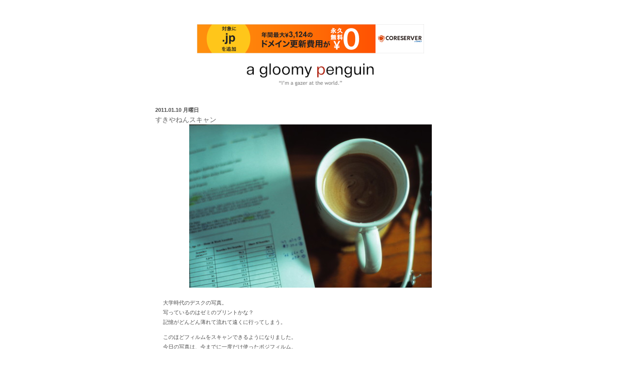

--- FILE ---
content_type: text/html; charset=UTF-8
request_url: http://ixao.net/2011/01/10/%E3%81%99%E3%81%8D%E3%82%84%E3%81%AD%E3%82%93%E3%82%B9%E3%82%AD%E3%83%A3%E3%83%B3/
body_size: 9938
content:
<!DOCTYPE html PUBLIC "-//W3C//DTD XHTML 1.0 Strict//EN" "http://www.w3.org/TR/xhtml1/DTD/xhtml1-strict.dtd">
<html xmlns="http://www.w3.org/1999/xhtml" lang="ja">

<head profile="http://gmpg.org/xfn/11">
	<meta http-equiv="Content-Type" content="text/html; charset=UTF-8" />
	<meta name="generator" content="WordPress 6.3.7" />
	
	<title>a gloomy penguin  &mdash; すきやねんスキャン</title>
	
	<link rel="stylesheet" href="http://ixao.net/wp-content/themes/infimum/style.css" type="text/css" />
	<link rel="alternate" type="application/rss+xml" title="a gloomy penguin RSS Feed" href="http://ixao.net/feed/" />
	<link rel="pingback" href="http://ixao.net/xmlrpc.php" />

	<meta name='robots' content='max-image-preview:large' />
<link rel="alternate" type="application/rss+xml" title="a gloomy penguin &raquo; すきやねんスキャン のコメントのフィード" href="http://ixao.net/2011/01/10/%e3%81%99%e3%81%8d%e3%82%84%e3%81%ad%e3%82%93%e3%82%b9%e3%82%ad%e3%83%a3%e3%83%b3/feed/" />
<script type="text/javascript">
window._wpemojiSettings = {"baseUrl":"https:\/\/s.w.org\/images\/core\/emoji\/14.0.0\/72x72\/","ext":".png","svgUrl":"https:\/\/s.w.org\/images\/core\/emoji\/14.0.0\/svg\/","svgExt":".svg","source":{"concatemoji":"http:\/\/ixao.net\/wp-includes\/js\/wp-emoji-release.min.js?ver=6.3.7"}};
/*! This file is auto-generated */
!function(i,n){var o,s,e;function c(e){try{var t={supportTests:e,timestamp:(new Date).valueOf()};sessionStorage.setItem(o,JSON.stringify(t))}catch(e){}}function p(e,t,n){e.clearRect(0,0,e.canvas.width,e.canvas.height),e.fillText(t,0,0);var t=new Uint32Array(e.getImageData(0,0,e.canvas.width,e.canvas.height).data),r=(e.clearRect(0,0,e.canvas.width,e.canvas.height),e.fillText(n,0,0),new Uint32Array(e.getImageData(0,0,e.canvas.width,e.canvas.height).data));return t.every(function(e,t){return e===r[t]})}function u(e,t,n){switch(t){case"flag":return n(e,"\ud83c\udff3\ufe0f\u200d\u26a7\ufe0f","\ud83c\udff3\ufe0f\u200b\u26a7\ufe0f")?!1:!n(e,"\ud83c\uddfa\ud83c\uddf3","\ud83c\uddfa\u200b\ud83c\uddf3")&&!n(e,"\ud83c\udff4\udb40\udc67\udb40\udc62\udb40\udc65\udb40\udc6e\udb40\udc67\udb40\udc7f","\ud83c\udff4\u200b\udb40\udc67\u200b\udb40\udc62\u200b\udb40\udc65\u200b\udb40\udc6e\u200b\udb40\udc67\u200b\udb40\udc7f");case"emoji":return!n(e,"\ud83e\udef1\ud83c\udffb\u200d\ud83e\udef2\ud83c\udfff","\ud83e\udef1\ud83c\udffb\u200b\ud83e\udef2\ud83c\udfff")}return!1}function f(e,t,n){var r="undefined"!=typeof WorkerGlobalScope&&self instanceof WorkerGlobalScope?new OffscreenCanvas(300,150):i.createElement("canvas"),a=r.getContext("2d",{willReadFrequently:!0}),o=(a.textBaseline="top",a.font="600 32px Arial",{});return e.forEach(function(e){o[e]=t(a,e,n)}),o}function t(e){var t=i.createElement("script");t.src=e,t.defer=!0,i.head.appendChild(t)}"undefined"!=typeof Promise&&(o="wpEmojiSettingsSupports",s=["flag","emoji"],n.supports={everything:!0,everythingExceptFlag:!0},e=new Promise(function(e){i.addEventListener("DOMContentLoaded",e,{once:!0})}),new Promise(function(t){var n=function(){try{var e=JSON.parse(sessionStorage.getItem(o));if("object"==typeof e&&"number"==typeof e.timestamp&&(new Date).valueOf()<e.timestamp+604800&&"object"==typeof e.supportTests)return e.supportTests}catch(e){}return null}();if(!n){if("undefined"!=typeof Worker&&"undefined"!=typeof OffscreenCanvas&&"undefined"!=typeof URL&&URL.createObjectURL&&"undefined"!=typeof Blob)try{var e="postMessage("+f.toString()+"("+[JSON.stringify(s),u.toString(),p.toString()].join(",")+"));",r=new Blob([e],{type:"text/javascript"}),a=new Worker(URL.createObjectURL(r),{name:"wpTestEmojiSupports"});return void(a.onmessage=function(e){c(n=e.data),a.terminate(),t(n)})}catch(e){}c(n=f(s,u,p))}t(n)}).then(function(e){for(var t in e)n.supports[t]=e[t],n.supports.everything=n.supports.everything&&n.supports[t],"flag"!==t&&(n.supports.everythingExceptFlag=n.supports.everythingExceptFlag&&n.supports[t]);n.supports.everythingExceptFlag=n.supports.everythingExceptFlag&&!n.supports.flag,n.DOMReady=!1,n.readyCallback=function(){n.DOMReady=!0}}).then(function(){return e}).then(function(){var e;n.supports.everything||(n.readyCallback(),(e=n.source||{}).concatemoji?t(e.concatemoji):e.wpemoji&&e.twemoji&&(t(e.twemoji),t(e.wpemoji)))}))}((window,document),window._wpemojiSettings);
</script>
<style type="text/css">
img.wp-smiley,
img.emoji {
	display: inline !important;
	border: none !important;
	box-shadow: none !important;
	height: 1em !important;
	width: 1em !important;
	margin: 0 0.07em !important;
	vertical-align: -0.1em !important;
	background: none !important;
	padding: 0 !important;
}
</style>
	<link rel='stylesheet' id='wp-block-library-css' href='http://ixao.net/wp-includes/css/dist/block-library/style.min.css?ver=6.3.7' type='text/css' media='all' />
<style id='classic-theme-styles-inline-css' type='text/css'>
/*! This file is auto-generated */
.wp-block-button__link{color:#fff;background-color:#32373c;border-radius:9999px;box-shadow:none;text-decoration:none;padding:calc(.667em + 2px) calc(1.333em + 2px);font-size:1.125em}.wp-block-file__button{background:#32373c;color:#fff;text-decoration:none}
</style>
<style id='global-styles-inline-css' type='text/css'>
body{--wp--preset--color--black: #000000;--wp--preset--color--cyan-bluish-gray: #abb8c3;--wp--preset--color--white: #ffffff;--wp--preset--color--pale-pink: #f78da7;--wp--preset--color--vivid-red: #cf2e2e;--wp--preset--color--luminous-vivid-orange: #ff6900;--wp--preset--color--luminous-vivid-amber: #fcb900;--wp--preset--color--light-green-cyan: #7bdcb5;--wp--preset--color--vivid-green-cyan: #00d084;--wp--preset--color--pale-cyan-blue: #8ed1fc;--wp--preset--color--vivid-cyan-blue: #0693e3;--wp--preset--color--vivid-purple: #9b51e0;--wp--preset--gradient--vivid-cyan-blue-to-vivid-purple: linear-gradient(135deg,rgba(6,147,227,1) 0%,rgb(155,81,224) 100%);--wp--preset--gradient--light-green-cyan-to-vivid-green-cyan: linear-gradient(135deg,rgb(122,220,180) 0%,rgb(0,208,130) 100%);--wp--preset--gradient--luminous-vivid-amber-to-luminous-vivid-orange: linear-gradient(135deg,rgba(252,185,0,1) 0%,rgba(255,105,0,1) 100%);--wp--preset--gradient--luminous-vivid-orange-to-vivid-red: linear-gradient(135deg,rgba(255,105,0,1) 0%,rgb(207,46,46) 100%);--wp--preset--gradient--very-light-gray-to-cyan-bluish-gray: linear-gradient(135deg,rgb(238,238,238) 0%,rgb(169,184,195) 100%);--wp--preset--gradient--cool-to-warm-spectrum: linear-gradient(135deg,rgb(74,234,220) 0%,rgb(151,120,209) 20%,rgb(207,42,186) 40%,rgb(238,44,130) 60%,rgb(251,105,98) 80%,rgb(254,248,76) 100%);--wp--preset--gradient--blush-light-purple: linear-gradient(135deg,rgb(255,206,236) 0%,rgb(152,150,240) 100%);--wp--preset--gradient--blush-bordeaux: linear-gradient(135deg,rgb(254,205,165) 0%,rgb(254,45,45) 50%,rgb(107,0,62) 100%);--wp--preset--gradient--luminous-dusk: linear-gradient(135deg,rgb(255,203,112) 0%,rgb(199,81,192) 50%,rgb(65,88,208) 100%);--wp--preset--gradient--pale-ocean: linear-gradient(135deg,rgb(255,245,203) 0%,rgb(182,227,212) 50%,rgb(51,167,181) 100%);--wp--preset--gradient--electric-grass: linear-gradient(135deg,rgb(202,248,128) 0%,rgb(113,206,126) 100%);--wp--preset--gradient--midnight: linear-gradient(135deg,rgb(2,3,129) 0%,rgb(40,116,252) 100%);--wp--preset--font-size--small: 13px;--wp--preset--font-size--medium: 20px;--wp--preset--font-size--large: 36px;--wp--preset--font-size--x-large: 42px;--wp--preset--spacing--20: 0.44rem;--wp--preset--spacing--30: 0.67rem;--wp--preset--spacing--40: 1rem;--wp--preset--spacing--50: 1.5rem;--wp--preset--spacing--60: 2.25rem;--wp--preset--spacing--70: 3.38rem;--wp--preset--spacing--80: 5.06rem;--wp--preset--shadow--natural: 6px 6px 9px rgba(0, 0, 0, 0.2);--wp--preset--shadow--deep: 12px 12px 50px rgba(0, 0, 0, 0.4);--wp--preset--shadow--sharp: 6px 6px 0px rgba(0, 0, 0, 0.2);--wp--preset--shadow--outlined: 6px 6px 0px -3px rgba(255, 255, 255, 1), 6px 6px rgba(0, 0, 0, 1);--wp--preset--shadow--crisp: 6px 6px 0px rgba(0, 0, 0, 1);}:where(.is-layout-flex){gap: 0.5em;}:where(.is-layout-grid){gap: 0.5em;}body .is-layout-flow > .alignleft{float: left;margin-inline-start: 0;margin-inline-end: 2em;}body .is-layout-flow > .alignright{float: right;margin-inline-start: 2em;margin-inline-end: 0;}body .is-layout-flow > .aligncenter{margin-left: auto !important;margin-right: auto !important;}body .is-layout-constrained > .alignleft{float: left;margin-inline-start: 0;margin-inline-end: 2em;}body .is-layout-constrained > .alignright{float: right;margin-inline-start: 2em;margin-inline-end: 0;}body .is-layout-constrained > .aligncenter{margin-left: auto !important;margin-right: auto !important;}body .is-layout-constrained > :where(:not(.alignleft):not(.alignright):not(.alignfull)){max-width: var(--wp--style--global--content-size);margin-left: auto !important;margin-right: auto !important;}body .is-layout-constrained > .alignwide{max-width: var(--wp--style--global--wide-size);}body .is-layout-flex{display: flex;}body .is-layout-flex{flex-wrap: wrap;align-items: center;}body .is-layout-flex > *{margin: 0;}body .is-layout-grid{display: grid;}body .is-layout-grid > *{margin: 0;}:where(.wp-block-columns.is-layout-flex){gap: 2em;}:where(.wp-block-columns.is-layout-grid){gap: 2em;}:where(.wp-block-post-template.is-layout-flex){gap: 1.25em;}:where(.wp-block-post-template.is-layout-grid){gap: 1.25em;}.has-black-color{color: var(--wp--preset--color--black) !important;}.has-cyan-bluish-gray-color{color: var(--wp--preset--color--cyan-bluish-gray) !important;}.has-white-color{color: var(--wp--preset--color--white) !important;}.has-pale-pink-color{color: var(--wp--preset--color--pale-pink) !important;}.has-vivid-red-color{color: var(--wp--preset--color--vivid-red) !important;}.has-luminous-vivid-orange-color{color: var(--wp--preset--color--luminous-vivid-orange) !important;}.has-luminous-vivid-amber-color{color: var(--wp--preset--color--luminous-vivid-amber) !important;}.has-light-green-cyan-color{color: var(--wp--preset--color--light-green-cyan) !important;}.has-vivid-green-cyan-color{color: var(--wp--preset--color--vivid-green-cyan) !important;}.has-pale-cyan-blue-color{color: var(--wp--preset--color--pale-cyan-blue) !important;}.has-vivid-cyan-blue-color{color: var(--wp--preset--color--vivid-cyan-blue) !important;}.has-vivid-purple-color{color: var(--wp--preset--color--vivid-purple) !important;}.has-black-background-color{background-color: var(--wp--preset--color--black) !important;}.has-cyan-bluish-gray-background-color{background-color: var(--wp--preset--color--cyan-bluish-gray) !important;}.has-white-background-color{background-color: var(--wp--preset--color--white) !important;}.has-pale-pink-background-color{background-color: var(--wp--preset--color--pale-pink) !important;}.has-vivid-red-background-color{background-color: var(--wp--preset--color--vivid-red) !important;}.has-luminous-vivid-orange-background-color{background-color: var(--wp--preset--color--luminous-vivid-orange) !important;}.has-luminous-vivid-amber-background-color{background-color: var(--wp--preset--color--luminous-vivid-amber) !important;}.has-light-green-cyan-background-color{background-color: var(--wp--preset--color--light-green-cyan) !important;}.has-vivid-green-cyan-background-color{background-color: var(--wp--preset--color--vivid-green-cyan) !important;}.has-pale-cyan-blue-background-color{background-color: var(--wp--preset--color--pale-cyan-blue) !important;}.has-vivid-cyan-blue-background-color{background-color: var(--wp--preset--color--vivid-cyan-blue) !important;}.has-vivid-purple-background-color{background-color: var(--wp--preset--color--vivid-purple) !important;}.has-black-border-color{border-color: var(--wp--preset--color--black) !important;}.has-cyan-bluish-gray-border-color{border-color: var(--wp--preset--color--cyan-bluish-gray) !important;}.has-white-border-color{border-color: var(--wp--preset--color--white) !important;}.has-pale-pink-border-color{border-color: var(--wp--preset--color--pale-pink) !important;}.has-vivid-red-border-color{border-color: var(--wp--preset--color--vivid-red) !important;}.has-luminous-vivid-orange-border-color{border-color: var(--wp--preset--color--luminous-vivid-orange) !important;}.has-luminous-vivid-amber-border-color{border-color: var(--wp--preset--color--luminous-vivid-amber) !important;}.has-light-green-cyan-border-color{border-color: var(--wp--preset--color--light-green-cyan) !important;}.has-vivid-green-cyan-border-color{border-color: var(--wp--preset--color--vivid-green-cyan) !important;}.has-pale-cyan-blue-border-color{border-color: var(--wp--preset--color--pale-cyan-blue) !important;}.has-vivid-cyan-blue-border-color{border-color: var(--wp--preset--color--vivid-cyan-blue) !important;}.has-vivid-purple-border-color{border-color: var(--wp--preset--color--vivid-purple) !important;}.has-vivid-cyan-blue-to-vivid-purple-gradient-background{background: var(--wp--preset--gradient--vivid-cyan-blue-to-vivid-purple) !important;}.has-light-green-cyan-to-vivid-green-cyan-gradient-background{background: var(--wp--preset--gradient--light-green-cyan-to-vivid-green-cyan) !important;}.has-luminous-vivid-amber-to-luminous-vivid-orange-gradient-background{background: var(--wp--preset--gradient--luminous-vivid-amber-to-luminous-vivid-orange) !important;}.has-luminous-vivid-orange-to-vivid-red-gradient-background{background: var(--wp--preset--gradient--luminous-vivid-orange-to-vivid-red) !important;}.has-very-light-gray-to-cyan-bluish-gray-gradient-background{background: var(--wp--preset--gradient--very-light-gray-to-cyan-bluish-gray) !important;}.has-cool-to-warm-spectrum-gradient-background{background: var(--wp--preset--gradient--cool-to-warm-spectrum) !important;}.has-blush-light-purple-gradient-background{background: var(--wp--preset--gradient--blush-light-purple) !important;}.has-blush-bordeaux-gradient-background{background: var(--wp--preset--gradient--blush-bordeaux) !important;}.has-luminous-dusk-gradient-background{background: var(--wp--preset--gradient--luminous-dusk) !important;}.has-pale-ocean-gradient-background{background: var(--wp--preset--gradient--pale-ocean) !important;}.has-electric-grass-gradient-background{background: var(--wp--preset--gradient--electric-grass) !important;}.has-midnight-gradient-background{background: var(--wp--preset--gradient--midnight) !important;}.has-small-font-size{font-size: var(--wp--preset--font-size--small) !important;}.has-medium-font-size{font-size: var(--wp--preset--font-size--medium) !important;}.has-large-font-size{font-size: var(--wp--preset--font-size--large) !important;}.has-x-large-font-size{font-size: var(--wp--preset--font-size--x-large) !important;}
.wp-block-navigation a:where(:not(.wp-element-button)){color: inherit;}
:where(.wp-block-post-template.is-layout-flex){gap: 1.25em;}:where(.wp-block-post-template.is-layout-grid){gap: 1.25em;}
:where(.wp-block-columns.is-layout-flex){gap: 2em;}:where(.wp-block-columns.is-layout-grid){gap: 2em;}
.wp-block-pullquote{font-size: 1.5em;line-height: 1.6;}
</style>
<link rel="https://api.w.org/" href="http://ixao.net/wp-json/" /><link rel="alternate" type="application/json" href="http://ixao.net/wp-json/wp/v2/posts/4034" /><link rel="EditURI" type="application/rsd+xml" title="RSD" href="http://ixao.net/xmlrpc.php?rsd" />
<meta name="generator" content="WordPress 6.3.7" />
<link rel="canonical" href="http://ixao.net/2011/01/10/%e3%81%99%e3%81%8d%e3%82%84%e3%81%ad%e3%82%93%e3%82%b9%e3%82%ad%e3%83%a3%e3%83%b3/" />
<link rel='shortlink' href='http://ixao.net/?p=4034' />
<link rel="alternate" type="application/json+oembed" href="http://ixao.net/wp-json/oembed/1.0/embed?url=http%3A%2F%2Fixao.net%2F2011%2F01%2F10%2F%25e3%2581%2599%25e3%2581%258d%25e3%2582%2584%25e3%2581%25ad%25e3%2582%2593%25e3%2582%25b9%25e3%2582%25ad%25e3%2583%25a3%25e3%2583%25b3%2F" />
<link rel="alternate" type="text/xml+oembed" href="http://ixao.net/wp-json/oembed/1.0/embed?url=http%3A%2F%2Fixao.net%2F2011%2F01%2F10%2F%25e3%2581%2599%25e3%2581%258d%25e3%2582%2584%25e3%2581%25ad%25e3%2582%2593%25e3%2582%25b9%25e3%2582%25ad%25e3%2583%25a3%25e3%2583%25b3%2F&#038;format=xml" />
	<link rel="icon" href="http://ixao.net/wp-content/uploads/2014/04/269480389.ico" type="image/x-icon" />
	<link rel="shortcut icon" href="http://ixao.net/wp-content/uploads/2014/04/269480389.ico" type="image/x-icon" />
		<style type="text/css" id="wp-custom-css">
			.shadow_img {
    box-shadow: 1px 1px 14px -10px #000;
}		</style>
		
<script type="text/javascript" charset="UTF-8" src="//cache1.value-domain.com/xrea_header.js" async="async"></script>
</head>

<body>
	
<div id="page">
	
<div id="header">
	<h1 id="agp"><a href="http://ixao.net/"><!--<img src="http://ixao.net/wp-content/uploads/xxx.jpg">--><img src="http://ixao.net/wp-content/uploads/2014/04/agp042720141.png" width="300"><!--a gloomy penguin--></a></h1>

<!--
	<div id="tagline">i&#039;m a gazer at the world.</div>-->	
</div>


<div id="content">
			
		
			
		<h2>2011.01.10 月曜日</h2>
			<h3 class="pagetitle">すきやねんスキャン</h3>
			
			<div class="post" id="post-4034">
						<div class="entry">
					<p style="text-align: center; "><a href="http://www.flickr.com/photos/13899000@N06/5342598468/" title="on the desk" rel="" class=""><img decoding="async" alt="on the desk" src="http://ixao.net/wp-content/uploads/2011/01/5342598468_a932d77e98.jpg" class="alignnone"></a></p>
<div id="text">
<p>大学時代のデスクの写真。<br />
写っているのはゼミのプリントかな？<br />
記憶がどんどん薄れて流れて遠くに行ってしまう。</p>
<p>このほどフィルムをスキャンできるようになりました。<br />
今日の写真は、今までに一度だけ使ったポジフィルム。<br />
2008年の秋って書いてある。すごくアバウト。</p>
<p>ほこりとかゴミはブロアーで吹く程度にして、<br />
あんまり細かいことは気にせずにスキャンしよう。<br />
慣れてきたらスキャナの設定とかデータの調整とか、<br />
いろいろと見直してもっときちんとやっていきます。<br />
とりあえずうれしいです。フィルムバンザイ。
</p>
</div>
				</div>
				
																	
				<p class="postmetadata">7:40 pm, 2011.01.10 月.  
			<!--	 Categories: <a href="http://ixao.net/category/%e5%86%99%e7%9c%9f/" rel="category tag">写真</a>.  -->
				Tags: <a href="http://ixao.net/tag/nikonnewfm2/" rel="tag">NikonNewFM2</a>. 
				<a href="http://ixao.net/2011/01/10/%e3%81%99%e3%81%8d%e3%82%84%e3%81%ad%e3%82%93%e3%82%b9%e3%82%ad%e3%83%a3%e3%83%b3/#comments" class="comments-link" >29</a></p>
			</div>
		
		
	<h3 id="comments">29 comments.</h3>

	<ol class="commentlist">
			<li id="comment-3814">
									<p>Real brain power on diyspal. Thanks for that answer!</p>
			
			<p class="commentmetadata">Posted by <a href="http://www.facebook.com/profile.php?id=100003469667178" class="url" rel="ugc external nofollow">Rini</a> on <a href="#comment-3814" title="Permanent Link to this comment">10月 16th, 2015</a>. </p>
		</li>
			<li id="comment-12854">
									<p>You&#8217;ve really helped me understand the issues. Thanks.</p>
			
			<p class="commentmetadata">Posted by <a href="http://weblinks.online/russellschwartzphoto.com" class="url" rel="ugc external nofollow">http://weblinks.online/russellschwartzphoto.com</a> on <a href="#comment-12854" title="Permanent Link to this comment">11月 20th, 2015</a>. </p>
		</li>
			<li id="comment-705216">
									<p>Ohh, I see more experiments in about:flags! I especially want to see what the flags related to the OmniBox do.I really like IE9&#039;s OneBox is better than Chrome&#039;s OmniBox (I just think the Omnibox can get slow over time) and any new feature/test to improve the latter is welcomed.BTW, if Lion users can have full screen browsing, can Windows users get that feature, too? &#191;Por favor?</p>
			
			<p class="commentmetadata">Posted by <a href="http://www.blrimages.net/" class="url" rel="ugc external nofollow">http://www.blrimages.net/</a> on <a href="#comment-705216" title="Permanent Link to this comment">4月 29th, 2016</a>. </p>
		</li>
			<li id="comment-705264">
									<p>The exterior is very cool, but the interior is so boring. I&#8217;m sorry, but it really looks like they&#8217;ve gone for the cheapest possible design inside. Especially the air conditioning, it looks like it has been retrofitted after the plans were made.</p>
			
			<p class="commentmetadata">Posted by <a href="http://www.sorethumbsblog.com/" class="url" rel="ugc external nofollow">http://www.sorethumbsblog.com/</a> on <a href="#comment-705264" title="Permanent Link to this comment">4月 29th, 2016</a>. </p>
		</li>
			<li id="comment-741898">
									<p>Ich hatte bei trnd GlÃ¼ck und durfte nun auch diese Pantene Serie testen und ich finde sie einfach nur super! Meine Haare fallen nach der Anwendung mit dieser Pflege super und haben eine tolle Leuchtkraft. lg Gabi</p>
			
			<p class="commentmetadata">Posted by <a href="http://www.katie-mcmanus.com/" class="url" rel="ugc external nofollow">http://www.katie-mcmanus.com/</a> on <a href="#comment-741898" title="Permanent Link to this comment">5月 13th, 2016</a>. </p>
		</li>
			<li id="comment-747067">
									<p>Shoot, so that&#8217;s that one supposes.</p>
			
			<p class="commentmetadata">Posted by <a href="http://gotcargotinsurance.com" class="url" rel="ugc external nofollow">cheap car insurance</a> on <a href="#comment-747067" title="Permanent Link to this comment">5月 16th, 2016</a>. </p>
		</li>
			<li id="comment-820503">
									<p>i am moving into my new apartment and me n my girlfriendï»¿ figured hey why not make our own bed!!! so im watching and im curious to see the next step great video by the way!!!!</p>
			
			<p class="commentmetadata">Posted by <a href="http://www.bostonianinnandrvpark.com/" class="url" rel="ugc external nofollow">http://www.bostonianinnandrvpark.com/</a> on <a href="#comment-820503" title="Permanent Link to this comment">7月 8th, 2016</a>. </p>
		</li>
			<li id="comment-832596">
									<p>8-7-12Mirela spune:  Buna. Ai putea sa imi cauti si mie driverele de sunet si video? nu prea ma pricep. Sunet= smwdm.sys iar pt video = ialmrnt5.dll . Cred ca astea sunt. Ms&#8230;  +50V-a ajutat acest raspuns?</p>
			
			<p class="commentmetadata">Posted by <a href="http://insuremycar.dynddns.us/league_insurance.xml" class="url" rel="ugc external nofollow">http://insuremycar.dynddns.us/league_insurance.xml</a> on <a href="#comment-832596" title="Permanent Link to this comment">7月 21st, 2016</a>. </p>
		</li>
			<li id="comment-881934">
									<p>That isthmus confined proliferation is in contrast to other models in the stomach in which parietal cells die and ZCs undergo metaplastic changes to reenter the cell cycle 36 <a href="http://finasteride.one" rel="nofollow ugc">propecia prostate cancer</a></p>
			
			<p class="commentmetadata">Posted by <a href="https://finasteride.one" class="url" rel="ugc external nofollow">Lauthtili</a> on <a href="#comment-881934" title="Permanent Link to this comment">10月 20th, 2023</a>. </p>
		</li>
			<li id="comment-893190">
									<p><a href="http://retina.cfd/" rel="nofollow ugc">where to buy retin a online uk</a></p>
			
			<p class="commentmetadata">Posted by <a href="http://colchicine.cyou/" class="url" rel="ugc external nofollow">Michaellox</a> on <a href="#comment-893190" title="Permanent Link to this comment">12月 8th, 2023</a>. </p>
		</li>
			<li id="comment-893764">
									<p><a href="https://amoxicillin.cyou/" rel="nofollow ugc">buy amoxicillin canada</a></p>
			
			<p class="commentmetadata">Posted by <a href="http://clonidine.best/" class="url" rel="ugc external nofollow">MaryInecy</a> on <a href="#comment-893764" title="Permanent Link to this comment">12月 10th, 2023</a>. </p>
		</li>
			<li id="comment-894851">
									<p><a href="https://lisinopril.cfd/" rel="nofollow ugc">prices for lisinopril</a></p>
			
			<p class="commentmetadata">Posted by <a href="https://propecia.cyou/" class="url" rel="ugc external nofollow">Davissmogs</a> on <a href="#comment-894851" title="Permanent Link to this comment">12月 13th, 2023</a>. </p>
		</li>
			<li id="comment-895466">
									<p><a href="https://fluconazole.cyou/" rel="nofollow ugc">buy fluconizole online</a></p>
			
			<p class="commentmetadata">Posted by <a href="https://synthroid.cyou/" class="url" rel="ugc external nofollow">Josephinhip</a> on <a href="#comment-895466" title="Permanent Link to this comment">12月 14th, 2023</a>. </p>
		</li>
			<li id="comment-896788">
									<p><a href="https://furosemide.cyou/" rel="nofollow ugc">average cost of lasix</a></p>
			
			<p class="commentmetadata">Posted by <a href="https://sildenafil.cyou/" class="url" rel="ugc external nofollow">RichardAllet</a> on <a href="#comment-896788" title="Permanent Link to this comment">12月 18th, 2023</a>. </p>
		</li>
			<li id="comment-899565">
									<p>Nice post. I learn something new and challenging on websites I stumbleupon every day.<br />
It will always be helpful to read content from other writers and practice something from other sites.</p>
			
			<p class="commentmetadata">Posted by <a href="https://perfect-discussion.unicornplatform.page/blog/say-goodbye-to-congestion-how-breathe-straightforward-necessary-oil-can-assist-you-breathe-far-better/?nocache=6473" class="url" rel="ugc external nofollow">Sheila</a> on <a href="#comment-899565" title="Permanent Link to this comment">12月 21st, 2023</a>. </p>
		</li>
			<li id="comment-900492">
									<p>Greetings! Very helpful advice within this article!<br />
It&#8217;s the little changes which will make the greatest changes.<br />
Many thanks for sharing!</p>
			
			<p class="commentmetadata">Posted by <a href="https://macadamlab.ru/wiki/index.php?title=The_last_word_Guidebook_to_Maximizing_the_advantages_of_Wool_Dryer_Balls_54055" class="url" rel="ugc external nofollow">Kennith</a> on <a href="#comment-900492" title="Permanent Link to this comment">12月 22nd, 2023</a>. </p>
		</li>
			<li id="comment-900940">
									<p><a href="https://doxycycline.directory/" rel="nofollow ugc">where to purchase doxycycline</a></p>
			
			<p class="commentmetadata">Posted by <a href="https://ivermectin.guru/" class="url" rel="ugc external nofollow">Michaellox</a> on <a href="#comment-900940" title="Permanent Link to this comment">12月 23rd, 2023</a>. </p>
		</li>
			<li id="comment-901241">
									<p><a href="https://lisinopril.cfd/" rel="nofollow ugc">lisinopril 20 mg price in india</a></p>
			
			<p class="commentmetadata">Posted by <a href="http://augmentin.cyou/" class="url" rel="ugc external nofollow">CurtisBib</a> on <a href="#comment-901241" title="Permanent Link to this comment">12月 23rd, 2023</a>. </p>
		</li>
			<li id="comment-902056">
									<p>Somebody essentially help to make critically articles I would state.</p>
<p>This is the first time I frequented your website page and thus far?<br />
I surprised with the analysis you made to make this particular publish incredible.<br />
Excellent process!</p>
			
			<p class="commentmetadata">Posted by <a href="https://wiki.renew-platforms.dk/index.php?title=Explore_the_Flexibility_of_Ylang_Ylang_Oil:_Vital_Tips_for_Skincare_and_Haircare_52231" class="url" rel="ugc external nofollow">Jerold</a> on <a href="#comment-902056" title="Permanent Link to this comment">12月 25th, 2023</a>. </p>
		</li>
			<li id="comment-902086">
									<p>I&#8217;m really inspired together with your writing abilities as neatly<br />
as with the layout in your blog. Is that this a paid theme or did you customize it<br />
yourself? Anyway stay up the excellent high quality writing, it is rare<br />
to see a nice weblog like this one today..</p>
			
			<p class="commentmetadata">Posted by <a href="https://telegra.ph/Top-rated-Essential-Oils-for-your-Blooming-Spring-Attempted-and-Examined-Blending-Tips-11-27" class="url" rel="ugc external nofollow">telegra.ph</a> on <a href="#comment-902086" title="Permanent Link to this comment">12月 25th, 2023</a>. </p>
		</li>
			<li id="comment-902163">
									<p>Today, I went to the beach with my children. I found a sea shell and<br />
gave it to my 4 year old daughter and said &#8220;You can hear the ocean if you put this to your ear.&#8221; She put the shell<br />
to her ear and screamed. There was a hermit<br />
crab inside and it pinched her ear. She never wants<br />
to go back! LoL I know this is totally off<br />
topic but I had to tell someone!</p>
			
			<p class="commentmetadata">Posted by <a href="http://Localslisted.com/directory/listingdisplay.aspx?lid=13645" class="url" rel="ugc external nofollow">over here</a> on <a href="#comment-902163" title="Permanent Link to this comment">12月 25th, 2023</a>. </p>
		</li>
			<li id="comment-902484">
									<p>Thank you for the auspicious writeup. It in fact was a amusement account it.<br />
Look advanced to more added agreeable from you! By the way, how can we communicate?</p>
			
			<p class="commentmetadata">Posted by <a href="http://milopobv704.raidersfanteamshop.com/unlocking-sensuality-pro-tips-for-picking-out-the-perfect-adore-oil" class="url" rel="ugc external nofollow">milopobv704.raidersfanteamshop.com</a> on <a href="#comment-902484" title="Permanent Link to this comment">12月 26th, 2023</a>. </p>
		</li>
			<li id="comment-902492">
									<p>If you are going for best contents like myself, simply pay a visit this website daily since it provides quality contents, thanks</p>
			
			<p class="commentmetadata">Posted by <a href="https://www.symbaloo.com/embed/shared/AAAABhe6zWEAA42ADZA3qg==" class="url" rel="ugc external nofollow">Pansy</a> on <a href="#comment-902492" title="Permanent Link to this comment">12月 26th, 2023</a>. </p>
		</li>
			<li id="comment-902508">
									<p>I love what you guys are usually up too. Such clever work and exposure!</p>
<p>Keep up the terrific works guys I&#8217;ve added you guys to  blogroll.</p>
			
			<p class="commentmetadata">Posted by <a href="https://rentry.co/f9sw3" class="url" rel="ugc external nofollow">rentry.co</a> on <a href="#comment-902508" title="Permanent Link to this comment">12月 26th, 2023</a>. </p>
		</li>
			<li id="comment-902668">
									<p>Hi to every one, it&#8217;s actually a fastidious for me to visit this web site,<br />
it consists of useful Information.</p>
			
			<p class="commentmetadata">Posted by <a href="https://Claytonttpl395.over-blog.com/2023/07/17-superstars-we-d-love-to-recruit-for-our-we-buy-houses-washington-team.html" class="url" rel="ugc external nofollow">Resources</a> on <a href="#comment-902668" title="Permanent Link to this comment">12月 26th, 2023</a>. </p>
		</li>
			<li id="comment-902960">
									<p>Article writing is also a fun, if you know then you<br />
can write if not it is complicated to write.</p>
			
			<p class="commentmetadata">Posted by <a href="http://gregorytzkd748.huicopper.com/7-things-about-direct-mail-marketing-campaign-your-boss-wants-to-know" class="url" rel="ugc external nofollow">her response</a> on <a href="#comment-902960" title="Permanent Link to this comment">12月 27th, 2023</a>. </p>
		</li>
			<li id="comment-903012">
									<p>You could certainly see your expertise in the article you write.<br />
The arena hopes for more passionate writers like you who<br />
are not afraid to mention how they believe. All the time go after<br />
your heart.</p>
			
			<p class="commentmetadata">Posted by <a href="https://docs.google.com/presentation/d/1b6FOaMPRNZHZesQnLjOeLAq2KmLnaSAfWmvd1fXCw_c/edit?usp=sharing" class="url" rel="ugc external nofollow">Rhoda</a> on <a href="#comment-903012" title="Permanent Link to this comment">12月 27th, 2023</a>. </p>
		</li>
			<li id="comment-903496">
									<p>Heya i am for the primary time here. I found this board and I in finding It really useful &amp; it helped<br />
me out much. I am hoping to present something again and help others such as you helped me.</p>
			
			<p class="commentmetadata">Posted by <a href="https://jaredaoeh949.hpage.com/post1.html" class="url" rel="ugc external nofollow">Aundrea</a> on <a href="#comment-903496" title="Permanent Link to this comment">12月 28th, 2023</a>. </p>
		</li>
			<li id="comment-903694">
									<p><a href="http://furosemide.cyou/" rel="nofollow ugc">furosemide 400 mg</a></p>
			
			<p class="commentmetadata">Posted by <a href="https://trazodone.cfd/" class="url" rel="ugc external nofollow">MaryInecy</a> on <a href="#comment-903694" title="Permanent Link to this comment">12月 28th, 2023</a>. </p>
		</li>
		</ol>

 

<h3 id="respond">Post a comment.</h3>


<form action="http://ixao.net/wp-comments-post.php" method="post" id="commentform">


<p><input type="text" name="author" id="author" value="" size="22" tabindex="1" />
<label for="author"><small>Name </small></label></p>

<p><input type="text" name="email" id="email" value="" size="22" tabindex="2" />
<label for="email"><small>Mail (will not be published) </small></label></p>

<p><input type="text" name="url" id="url" value="" size="22" tabindex="3" />
<label for="url"><small>Website</small></label></p>


<p><textarea name="comment" id="comment" cols="50" rows="10" tabindex="4"></textarea></p>

<p><input name="submit" type="submit" id="submit" tabindex="5" value="Submit Comment" />
<input type="hidden" name="comment_post_ID" value="4034" />
</p>
<p style="display: none;"><input type="hidden" id="akismet_comment_nonce" name="akismet_comment_nonce" value="8b911cf5aa" /></p><p style="display: none !important;" class="akismet-fields-container" data-prefix="ak_"><label>&#916;<textarea name="ak_hp_textarea" cols="45" rows="8" maxlength="100"></textarea></label><input type="hidden" id="ak_js_1" name="ak_js" value="15"/><script>document.getElementById( "ak_js_1" ).setAttribute( "value", ( new Date() ).getTime() );</script></p>
</form>


		
				
		
	</div>




--- FILE ---
content_type: text/css
request_url: http://ixao.net/wp-content/themes/infimum/style.css
body_size: 2720
content:
/* @override http://ixao.net/wp-content/themes/infimum/style.css */

/*
	Theme Name: Infimum
	Theme URI: http://www.acroyear2.org/infimum/
	Description: A very minimal theme, widget-ready, gravatar-supporting, and standards-compliant. Black on white with blue highlights, two columns with a thin right sidebar. Possibly the minimalest of minimalist themes.
	Version: 1.3.2
	Author: Alex Smith
	Author URI: http://www.acroyear2.org/
	Tags: black, blue, white, two-columns, fixed-width
*/

/* Todo list:
   * Have a better content title for time-based archives.
   * Put the page number of paged archives in the content title.
   * Make colors user-editable.
*/

/* Changelog:
  1.3.2: Bugfix. Added min-width fix for short descriptions, corrected incomplete opening php tag in index.php, added explicit no-border-on-linked images CSS property.
 	1.3.1: Bugfix. Fixed clipping title problem in IE7 and some ugly text if comments were closed for a post. Released 2008/08/11.
	1.3: Added real blog tagline support (previous was fake): if you have a tagline it displays it prominently, if you have no tagline it looks exactly like it did before. Made list-of-posts pages better. Removed an ugly line that happened sometimes in the comments. Bumped version number because of requirement in WordPress Theme Directory. Released 2008/07/31.
	1.1: Added categories, multipule authors, blog tagline, and gravatar support. Made compatible with WordPress Theme Directory. Changed version numbering scheme. Released 2008/07/29.
	1.02: Compatibility updates. Released 2008/07/21.
	1.01: Fixed comment date bug. Released 2008/07/01.
	1.0: Initial release. Released 2008/03/23.
*/

/* whole page */
body {
	margin: 50px 0px 50px 0px;
	padding: 0em;
	color: #4c4c4c;
	background: #ffffff;	
	font-family: sans-serif;
	font-size: 11px;
	line-height: 20px;
	text-rendering: optimizeLegibility;
}

#page {
	margin: 0em auto 4em auto;
	padding: 0em;
	width: 900px;
}

#text {
       width: 608px;
       margin: 15px auto 0 auto;
}

a {
	color: #1070c0;
	background: inherit;
	text-decoration: none;
}

a:visited {
	color: #0060b0;
	background: inherit;
}

a:hover {
	color: #5483bc;
	background: #eaeff7;
}

a img {
	border: 0px none;
}

.alignleft {
	float: left;
}

.alignright {
	float: right;
}

blockquote {
	margin: 1em 2em 1em 1em;
	font-size: 1.0em;
}
/* end whole page */

/* header */
#header {
	margin: 0 auto;
	border: 0px solid gray;
	padding: 0em;
	text-align: center;
	width: 100%;
}

#header h1 {
	margin: 0em 0em 2em 0em;
	border: 0px solid gray;
	padding: 0em;
	font-family: 'Lucida Grande', Trebuchet, 'Trebuchet MS', Arial, sans-serif;
	font-size: 1.5em;
	line-height: 0.75em; /* weird IE7 bug fix */
	float: none;
	min-width: 6em;
}

#header #tagline {
	margin: 0.75em 0em 0em 2em; /* also part of the IE7 fix */
	border: 0px solid gray;
	border-left: 1px solid gray;
	padding: 0.5em 0em 0.5em 2em;
	color: gray;
	background: inherit;
	float: left;
}

#header a:hover {
	background: #ffffff;
}

/* end header */

/* content area */
#content {
	margin:0px auto 0px 130px ;
	padding: 0em;
	width: 640px;
	float: left; 
	word-wrap: break-word;
	word-break: normal;
}

#text {
	font-size: 1em;
}

body#gallery {
	width: auto;
	margin: 0 0 0 0;
	background: black;
}

#top {
	margin: 10px auto 10px 30px;
}

#top a {
	color: white;
	text-decoration: none;
	background: black;
}

#bottom p {
	text-align: right;
	margin: 0px 30px 10px auto;
}

#bottom a {
	color: white;
	text-decoration: none;
	background: black;
}

#photopage {
	margin: 50px 0 50px 0;
	padding: 0 0 0 0;
}

#photopage a {
	margin: 0 75px 0 75px;
	padding: 0 0 0 0;
}

#photopage a:hover {
	text-decoration: none;
	background: black;
}

#content h2 {
	margin: 0em 0em 0em;
	padding: 0em;
	font-size: 100%;
	font-family: 'Trebuchet MS', sans-serif;
}

#content .pagetitle {
        margin: 0em 0em 0em;
}

#content .post {
	margin: 0em 0em 6em;
}

#content h3 {
	margin: 0em;
	padding: 0em;
	font-family: Tahoma;
	font-size: 1.3em;
	color: #666666;
	font-weight : normal;
}

.post h3 {
	font-family: Tahoma, "メイリオ", Meiryo, "ヒラギノ角ゴ Pro W3", "Hiragino Kaku Gothic Pro", Osaka, "ＭＳ Ｐゴシック", sans-serif;
	font-size: 11px;
}

#content h3 a {
	font-family: Tahoma, "メイリオ", Meiryo, "ヒラギノ角ゴ Pro W3", "Hiragino Kaku Gothic Pro", Osaka, "ＭＳ Ｐゴシック", sans-serif;
	font-size: 1.0em;
	color: #666666;
	font-weight : normal;
}

#content .postmetadata {
	width: 490px;
	margin: 25px auto 0 auto;
	color: #777777;
	background: inherit;
	font-size: 0.9em;
	line-height: 100%;
	text-align: center;
}

#content .navigation {
	margin: 2em 2em 0em 2em;
	padding: 0em;
	display: block;
}

#content .goback {
	margin: 0em 0.5em 0em 0em;
	padding: 0em;
	float: left;
	font-size: 1em;
}

#content .goforward {
	margin: 0em 0em 0em 0.5em;
	padding: 0em;
	float: right;
	font-size: 1em;
}

#content #comments {
	margin: 2em 0em 1em;
	padding: 0em;
	clear: both;
}

#content .commentlist {	
	margin: 0 20px 0 10px;
	padding: 0em;
	font-size: 0.9em;
}

#content .commentlist li {
	margin: 0em;
	padding: 0em;
	list-style-type: none;
}

#content .commentlist img.avatar {
	float: right;
	margin-left: 1em;
}

#content .commentmetadata {
	margin: 0em 0em 2em;
	color: #777777;
	background: inherit;
}

#content #respond {
	margin: 2em 0em 1em;
	padding: 0em;
	clear: both;
}

.entry p {
        margin: 0em 0em 1em 0em;
}
/* end content area */

/* START Archive Page */
#content-2013 {
	margin: 0em auto 4em auto;
	padding: 0em;
	width: 100%;
}

#recent-entries-archive {
	margin: 0 20px 0 10px;
	padding: 0 0 10px 0;
	width: 200px;
	float: left;
	text-align: center;
}

#categories-archive {
	margin: 0 10px;
	padding: 0 0 10px 0;
	width: 200px;
	float: left;
	text-align: center;
}

#camera-archive {
	margin: 0 10px;
	padding: 0 0 10px 0;
	width: 200px;
	float: left;
	text-align: center;
}

#monthly-archive {
	margin: 0 10px 0px 20px;
	padding: 0 0 10px 0;
	width: 200px;
	float: left;
	text-align: center;
}

.block-archive li {
	margin: 0 0 0 0;
	padding: 0 0 0 0;
	list-style: none;
}

.block-archive ul {
	margin: 0 0 0 0;
	padding: 0 0 0 0;
	list-style: none;
}

.block-archive {
		background-color: #f3f3f3;
}
/* END Archive Page */

/* START  Footer 2013 */
#footer-menu {
	width: 100%;
	text-align: center;
	color: white;
	font-size: 80%;
}

#footer-menu li {
	margin: 0 50px;
	padding: 0;
	list-style: none;
	display: inline;
}

/* END  Footer 2013 */

/* links page */

.links ul {
	list-style: none;
}

.links ul li {
	display: inline;
}

/* end links page */

/* these rules are added for compatibility with WordPress Theme Directory */

.aligncenter {
	display: block;
	margin-left: auto;
	margin-right: auto;
}

.alignleft {
	float: left;
}

.alignright {
	float: right;
}

.wp-caption {
	border: 1px solid #ddd;
	text-align: center;
	background-color: #f3f3f3;
	padding-top: 4px;
	margin: 10px;
}

.wp-caption img {
	margin: 0;
	padding: 0;
	border: 0 none;
}

.wp-caption-dd {
	font-size: 11px;
	line-height: 17px;
	padding: 0 4px 5px;
	margin: 0;
}

/* end Theme Directory compatibility */

/* sidebar */
#sidebar {
	margin: 3em 0;
	padding: 0em;
	width: 180px;
	float: right;
	font-size: 90%;
	line-height: 15px;
	color: #EEE;
}

#sidebar h2 {
	margin: 0em;
	padding: 0em;
	font-size: 0.9em;
	color: #777;
}

#sidebar a, #sidebar a:visited {
	color: #999;
	background: inherit;
}

#sidebar a:hover {
	color: #5483bc;
	background: #eaeff7;
}

#sidebar ul {
	margin: 0em;
	padding: 0em;
}

#sidebar ul li {
	margin: 0em 0em 1em;
	padding: 0em;
	
	list-style-type: none;
	color: #DDD;
}

#sidebar ul li p, #sidebar ul li ul, #sidebar ul li ol {
	font-size: 12px;
}

#sidebar ul li ul li, #sidebar ul li ol li {
	margin: 0em;
	padding: 0em;
}

#sidebar .children {
        margin:0 0 0 15px;
}

#sidebar .textwidget {
	font-size: 0.8em;
}

#s{/* これは検索文字列入力欄 */
  width:80px;
  height:15px;
}

/* end sidebar */

/* blogroll */
#blogroll {
	margin: 0em;
	padding: 0em;

	width: 500px;
	float: left;
}

#blogroll h2 {
	margin: 0.5em 0em 0em 0em;
	padding: 0em;

	font-size: 1.0em;
}

#blogroll p {
        margin: 0px;
}

#blogroll h2 a, #sidebar h2 a:visited {
	color: #777;
	background: inherit;
}

#blogroll h2 a:hover {
	color: #5483bc;
	background: #eaeff7;
}

#blogroll ul {
	margin: 0em;
	padding: 0em;
}

#blogroll ul li {
	margin: 0em 0em 1em;
	padding: 0em;
	
	list-style-type: none;
}

#blogroll ul li p, #sidebar ul li ul, #sidebar ul li ol {
	font-size: 0.9em;
}

#blogroll ul li ul li, #sidebar ul li ol li {
	margin: 0em;
	padding: 0em;
}

#blogroll .textwidget {
	font-size: 0.8em;
}

#blogroll h4 {
	margin: 0em;
	padding: 0em;
	
	font-size: 1em;
}
/* end blogroll */


/* footer */
#footer {
	margin: 0 auto 0 auto;
	padding: 10em 0em 0em 0em;
	
	width: 100%;
	clear: both;
}

#footer p {
	margin: 0em;
	padding: 0em;
	
	font-size: 0.8em;
	
	text-align: center;
}

#counter {
	font-size: 0.8em;
	color: #eeeeee;
}
/* end footer */